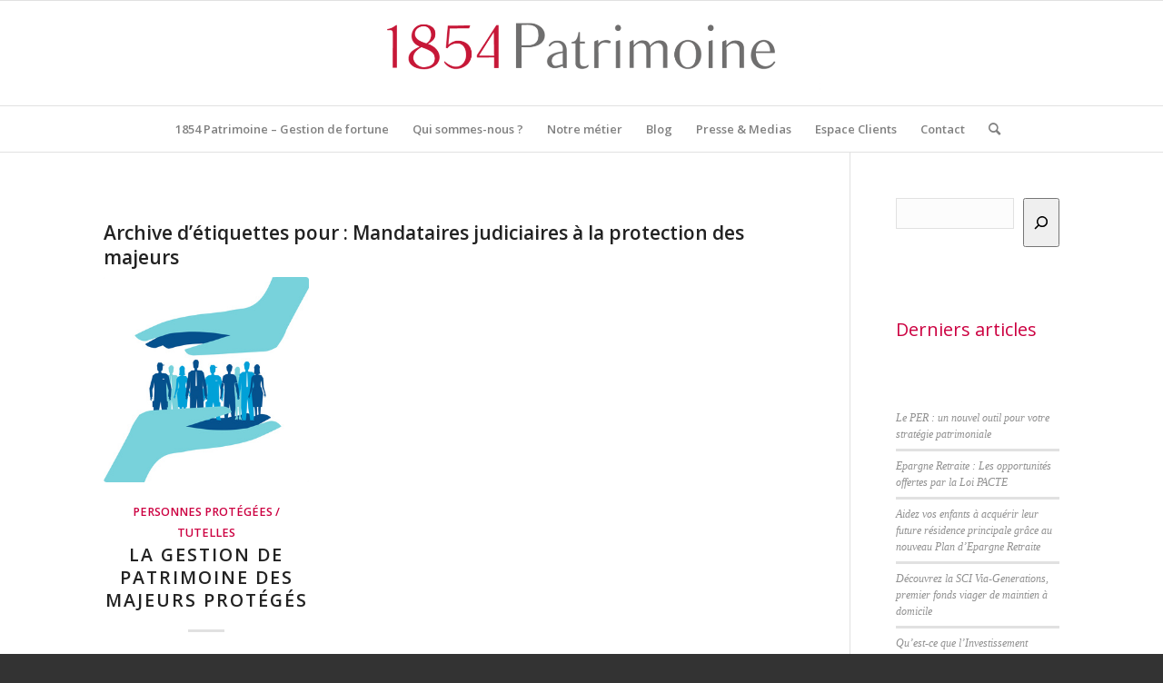

--- FILE ---
content_type: text/css
request_url: http://www.1854patrimoine.com/wp-content/themes/enfold/config-templatebuilder/avia-shortcodes/gallery_horizontal/gallery_horizontal.css?ver=6.8.3
body_size: 945
content:


/* ======================================================================================================================================================
Horizontal Gallery
====================================================================================================================================================== */

.av-horizontal-gallery{
	clear:both;
	position: relative;
	z-index: 1;
	overflow: hidden;
}


.av-horizontal-gallery-inner{
	position: relative;
	white-space: nowrap;
	opacity: 0;
}

.av-horizontal-gallery-slider{
	left:0;
	position: absolute;
	height:100%;
	width:100%;
}

.av-horizontal-gallery-wrap{
	height:100%;
	top:0;
	display: inline-block;
	position: relative;
	z-index: 1;
	-webkit-user-select: none;
	-moz-user-select: none;
	-ms-user-select: none;
	user-select: none;
	cursor: pointer;
	vertical-align: top;
}

.av-horizontal-gallery-animated .av-horizontal-gallery-inner{
	-webkit-transition: opacity 0.4s ease-in-out;
	transition: 		opacity 0.4s ease-in-out;
	opacity: 1;
}

.av-horizontal-gallery-animated .av-horizontal-gallery-slider{
	-webkit-transition: all 0.4s ease-in-out;
	transition: 		all 0.4s ease-in-out;
}

.av-horizontal-gallery-animated .av-horizontal-gallery-wrap{
	-webkit-transition: all 0.4s ease-in-out;
	transition: 		all 0.4s ease-in-out;
}

.av-horizontal-gallery-wrap:after{
	height: 100%;
	width: 100%;
	position: absolute;
	content: "";
	top: 0;
	left: 0;
	z-index: 5;
}

.av-horizontal-gallery-enlarge-effect.av-horizontal-gallery{
	padding: 60px 0;
}


.av-horizontal-gallery-enlarge-effect .av-horizontal-gallery-wrap.av-active-gal-item{
	z-index: 2;
	-webkit-transform: 	scale(1.3);
	-ms-transform: 		scale(1.3);
	transform: 			scale(1.3);
}

.av-horizontal-gallery-wrap:first-child{
	transform-origin: 0% 50%;
}

.av-horizontal-gallery-wrap:last-child{
	transform-origin: 100% 50%;
}


.av-horizontal-gallery-wrap.av-active-gal-item:after{
	display: none;
}

.av-horizontal-gallery-link{
	position: absolute;
	opacity: 0;
	bottom: 10px;
	right: 10px;
	-webkit-transition: opacity 0.4s ease-in-out;
	transition: 		opacity 0.4s ease-in-out;
	z-index: 100;
}

.av-horizontal-gallery-wrap:hover .av-horizontal-gallery-link{
	opacity: 1;
}

.av-horizontal-gallery-img{
	height: 100%;
    width: auto;
    display: block
}

.av-horizontal-gallery-large-gap .av-horizontal-gallery-wrap{
	margin-right: 15px;
}

.av-horizontal-gallery-1px-gap .av-horizontal-gallery-wrap{
	margin-right: 1px;
}

#top .av-horizontal-gallery-link {
    color: #fff;
    background: rgba(0,0,0,0.3);
    display: block;
    line-height: 24px;
    width: 24px;
    text-align: center;
    border-radius: 3px;
    text-decoration: none;
    -webkit-transition: all 0.2s ease-in-out;
	transition: 		all 0.2s ease-in-out;
}

#top .av-horizontal-gallery-link:hover{
    -webkit-transform: 	scale(1.3);
	-ms-transform: 		scale(1.3);
	transform: 			scale(1.3);
}

/* Mobile Landscape Size to Tablet Portrait (devices and browsers) */
@media only screen and (max-width: 767px)
{
	.responsive #top .av-horizontal-gallery .avia-slideshow-controls a{
		display: block;
	}

	.responsive .av-horizontal-gallery-inner{
		position: static;
		min-height: 180px;
	}

	.responsive .av-horizontal-gallery-enlarge-effect .av-horizontal-gallery-wrap.av-active-gal-item{
	-webkit-transform: 	scale(1);
	-ms-transform: 		scale(1);
	transform: 			scale(1);
	}

	.responsive .av-horizontal-gallery-wrap{ max-width: 85vw; margin:0; overflow: hidden;}
	.responsive .av-horizontal-gallery-img{
		height: auto;
		width: 100%;
		-webkit-transform: 	translate(0, -50%);
		-ms-transform: 		translate(0, -50%);
		transform: 			translate(0, -50%);
		top: 50%;
		position: relative;
	}

	.responsive .av-horizontal-gallery-fullwidth .av-horizontal-gallery-wrap{
		max-width: 100vw;
	}
}







--- FILE ---
content_type: text/css
request_url: http://www.1854patrimoine.com/wp-content/uploads/avia_posts_css/post-3422.css?ver=ver-1663987291
body_size: 525
content:
.avia-image-container.av-tz7gby-5eea45e0245e60090b4fa4508262f881 img.avia_image{
box-shadow:none;
}
.avia-image-container.av-tz7gby-5eea45e0245e60090b4fa4508262f881 .av-image-caption-overlay-center{
color:#ffffff;
}

#top .av-special-heading.av-2tvze6-da15f4f43307e77f572b0f09b732fb8d{
padding-bottom:30px;
}
body .av-special-heading.av-2tvze6-da15f4f43307e77f572b0f09b732fb8d .av-special-heading-tag .heading-char{
font-size:25px;
}
.av-special-heading.av-2tvze6-da15f4f43307e77f572b0f09b732fb8d .av-subheading{
font-size:15px;
}

#top .av-special-heading.av-plol3i-083f3efbfad85a27a0c4e9a72ea962dc{
padding-bottom:10px;
}
body .av-special-heading.av-plol3i-083f3efbfad85a27a0c4e9a72ea962dc .av-special-heading-tag .heading-char{
font-size:25px;
}
.av-special-heading.av-plol3i-083f3efbfad85a27a0c4e9a72ea962dc .av-subheading{
font-size:15px;
}

#top .avia-icon-list-container.av-nzhgpq-3361f7832c86cc844b064946bcb5b969 .iconlist_icon{
color:#cc0040;
}
#top #wrap_all .avia-icon-list-container.av-nzhgpq-3361f7832c86cc844b064946bcb5b969 .av_iconlist_title{
font-size:15px;
color:#cc0040;
}

.flex_column.av-1jl3oe-d3215f04113523117c062040679fe4bd{
-webkit-border-radius:0px 0px 0px 0px;
-moz-border-radius:0px 0px 0px 0px;
border-radius:0px 0px 0px 0px;
padding:0px 0px 0px 0px;
}

#top .hr.hr-invisible.av-e9aaou-cb14f86bec62c3ce2492ac7368c7854c{
height:40px;
}

.flex_column.av-auwfku-cf8ae76c313334953ce2676e07de3e91{
-webkit-border-radius:0px 0px 0px 0px;
-moz-border-radius:0px 0px 0px 0px;
border-radius:0px 0px 0px 0px;
padding:0px 0px 0px 0px;
}

